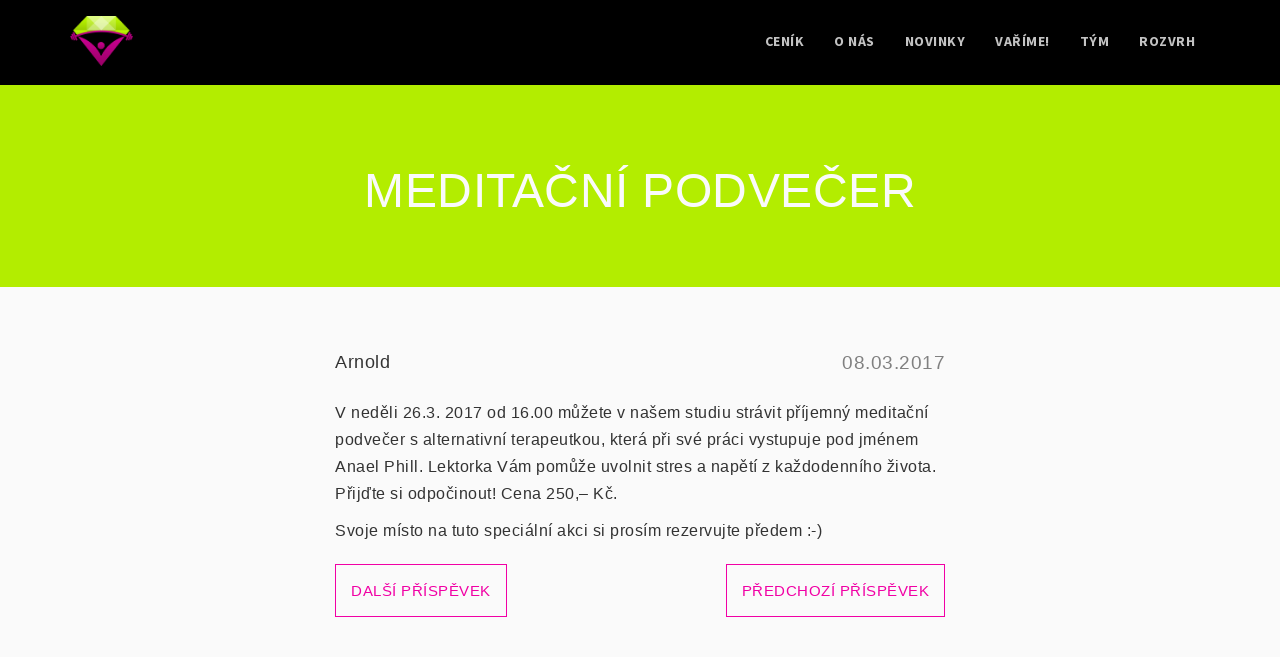

--- FILE ---
content_type: text/html; charset=utf-8
request_url: http://justmove.eu/news/meditacni-podvecer
body_size: 2402
content:
<!DOCTYPE html>
<html>
<head>
	<meta charset="utf-8">
	<meta name="viewport" content="width=device-width">

	<title>MEDITAČNÍ PODVEČER | justMOVE</title>
	<link rel="stylesheet" href="/style/component/bootstrap.min.css">


	<link href='https://fonts.googleapis.com/css?family=Open+Sans|Source+Sans+Pro:300,400,700&subset=latin,latin-ext' rel='stylesheet' type='text/css'>
		<link rel="stylesheet" href="/style/style.css">
	<link rel="shortcut icon" href="/favicon.ico">

	<script>
		(function(i,s,o,g,r,a,m){ i['GoogleAnalyticsObject']=r;i[r]=i[r]||function(){
  (i[r].q=i[r].q||[]).push(arguments)},i[r].l=1*new Date();a=s.createElement(o),
				m=s.getElementsByTagName(o)[0];a.async=1;a.src=g;m.parentNode.insertBefore(a,m)
		})(window,document,'script','//www.google-analytics.com/analytics.js','ga');

		ga('create', 'UA-69423840-1', 'auto');
		ga('send', 'pageview');

	</script>
</head>

<body >

<div class="navbar cb-navbar nav-down border ">
	<div class="container">
		<div class="navbar-header">
			<img src="/www/images/JustMoveLogo.png" height="50px">
			<button type="button" class="navbar-toggle" data-toggle="collapse"
			        data-target=".navbar-responsive-collapse">
				<span class="icon-bar"></span>
				<span class="icon-bar"></span>
				<span class="icon-bar"></span>
			</button>
		</div>
		<div id="slidemenu">
			<div class="navbar-collapse navbar-responsive-collapse collapse">
				<ul class="nav navbar-nav navbar-right">

					<li ><a href="/pricing">Ceník</a></li>

					<li ><a href="/">O nás</a></li>
					<li ><a href="/news/">Novinky</a>
					</li>
					<li ><a href="/food/">Vaříme!</a>
					</li>
					<li ><a href="/team/">Tým</a></li>
					<li ><a href="/schedule/">Rozvrh</a></li>

				</ul>
			</div>
		</div>
	</div>
</div>

	<div class="cb-header green">
		<div class="container">
			<h1>MEDITAČNÍ PODVEČER</h1>
		</div>
	</div>
	<div class="cb-new col-md-offset-3 col-md-6 col-sm-8 col-sm-offset-2 cb-container-space">
		<div class="clearfix"><span class="pull-left name">Arnold  </span><time class="pull-right date">08.03.2017</time></div>
		<p>
<p>V neděli 26.3. 2017 od 16.00 můžete v našem studiu strávit
příjemný meditační podvečer s alternativní terapeutkou, která při své
práci vystupuje pod jménem Anael Phill. Lektorka Vám pomůže uvolnit stres a
napětí z každodenního života. Přijďte si odpočinout! Cena
250,– Kč.</p>

<p>Svoje místo na tuto speciální akci si prosím rezervujte předem :-)</p>
</p>

		<a class="btn cb-btn cb-btn-fluid purple pull-left" href="/news/sebeobrana-pro-deti">další příspěvek</a>
		<a class="btn cb-btn cb-btn-fluid purple pull-right" href="/news/jiz-brzy">předchozí příspěvek</a>

	</div>
	<div class="clearfix"></div>

<footer class="cb-footer ">
	<div class="container">
		<h2>Kontakt</h2>

		<div class="row">
			<ul class="col-md-4 col-md-offset-2 col-sm-4 col-sm-offset-2">
				<li><span>Firma</span><a data-toggle="modal" href="#firma">justMOVE s.r.o</a></li>
				<li><span>E-mail</span><a>hello@justmove.eu</a></li>
				<li><span>Telefon</span><a>777 831 174</a></li>
				<li><span>Facebook</span><a href="https://www.facebook.com/justmovebrno/">Justmove</a></li>
				<li><span>Odpovědný vedoucí</span>Kateřina Smolková</li>
				<li><span>IČ</span>04200128</li>

			</ul>

			<div id="firma" class="modal fade" role="dialog">

				<div class="modal-dialog">
					<!-- Modal content-->
					<div class="modal-content">
						<div class="modal-header purple">
							<h2>justMOVE s.r.o.</h2 style="display: inline">
							<button type="button" class="close" data-dismiss="modal">&times;</button>
						</div>
						<div class="modal-body">
							<p style="color:black;">
								Společnost vedená v obchodním rejstříku vedém Krajským soudem v brně oddíl C, vložka
								88722
							</p>
						</div>
						<div class="modal-footer">
						</div>
					</div>

				</div>
			</div>

			<ul class="col-md-4 col-sm-4">
				<li><span>Adresa</span><a href="#" class="text-left">Libušina třída 4, <br>Brno - Kohoutovice, 623
						00</a></li>
				<li>vchod z atria</li>
				<li>
					Zastávka Voříškova nebo Kohoutovice, Hájenka
				</li>
			</ul>
		</div>

				<div class="text-center">
			<br>
						<img src="/www/images/justMOVELogo.svg" height="450px">
		</div>
	</div>
</footer>

	<script src="//nette.github.io/resources/js/netteForms.min.js"></script>
	<script src="/js/jquery.js"></script>
	<script src="/js/bootstrap.min.js"></script>
	<script src="/js/unveil.js"></script>
	<script src="/js/script.js"></script>
	<script src="/js/jquery.fitvids.js"></script>

	<script type="text/javascript" src="//downloads.mailchimp.com/js/signup-forms/popup/embed.js" data-dojo-config="usePlainJson: true, isDebug: false"></script>
	<script type="text/javascript">
		function openPopup() {
			require(["mojo/signup-forms/Loader"], function(L) { L.start({"baseUrl":"mc.us19.list-manage.com","uuid":"50cf4ea2439d5ee466c52d2f6","lid":"dd06ff9c32"}) });

			document.cookie = 'MCPopupClosed=;path=/;expires=Thu, 01 Jan 1970 00:00:00 UTC;';
			document.cookie = 'MCPopupSubscribed=;path=/;expires=Thu, 01 Jan 1970 00:00:00 UTC;';

		}
	</script>



</body>
</html>


--- FILE ---
content_type: text/css
request_url: http://justmove.eu/style/style.css
body_size: 3941
content:
body {
  margin: 0;
  padding: 0;
  font-family: "Open Sans" sans-serif, "Source Sans Pro", sans-serif, "Helvetica", "Lucida Grande", "Arial", sans-serif;
  -webkit-font-smoothing: antialiased;
  background: #FAFAFA;
  letter-spacing: 0.5px;
  line-height: 1.7; }

::-webkit-scrollbar {
  width: 0.9em;
  height: 0.9em; }

::-webkit-scrollbar-thumb {
  background: #262626; }

::-webkit-scrollbar-track {
  background: #676767; }

body {
  scrollbar-face-color: #262626;
  scrollbar-track-color: #676767; }

@media (min-width: 768px) {
  ::-webkit-scrollbar {
    width: 0.5em;
    height: 0.5em; }

  ::-webkit-scrollbar-thumb {
    background: #262626; }

  ::-webkit-scrollbar-track {
    background: #676767; }

  body {
    scrollbar-face-color: #262626;
    scrollbar-track-color: #676767; } }
.modal {
  z-index: 999999;
  border-radius: 0; }
  .modal .modal-content {
    border-radius: 0;
    border: 0; }
    .modal .modal-content .modal-body {
      text-align: left; }
      .modal .modal-content .modal-body img {
        max-width: 100%; }
    .modal .modal-content .modal-header {
      border: 0;
      background: #a0d400; }
      .modal .modal-content .modal-header .close {
        margin-top: 10px; }
      .modal .modal-content .modal-header.purple {
        background: #d80094; }
    .modal .modal-content h2 {
      color: #FAFAFA; }
    .modal .modal-content .modal-cover-image {
      max-width: 100%; }

h2 {
  letter-spacing: 3px; }

a {
  cursor: pointer; }

.cb-btn {
  border: 1px solid;
  border-radius: 0;
  text-decoration: none !important;
  text-transform: uppercase;
  font-size: 15px; }
  .cb-btn.cb-btn-fluid {
    padding: 15px;
    margin: 10px 0; }
  .cb-btn.cb-btn-fix {
    display: table;
    border-width: 3px;
    margin: 100px auto;
    height: 100px;
    width: 100px; }
    .cb-btn.cb-btn-fix .cb-btn-text {
      display: table-cell;
      top: 0;
      left: 0;
      width: 100%;
      height: 100%;
      vertical-align: middle; }
  .cb-btn.white {
    color: black; }
  .cb-btn.black {
    color: #FAFAFA; }
  .cb-btn.purple {
    color: #FAFAFA; }
  .cb-btn.green {
    color: #FAFAFA; }
  .cb-btn.white {
    border-color: #FAFAFA; }
  .cb-btn.black {
    border-color: black; }
  .cb-btn.purple {
    border-color: #f100a5; }
  .cb-btn.green {
    border-color: #B3ED00; }
  .cb-btn.purple {
    color: #f100a5; }
  .cb-btn.white {
    color: #FAFAFA;
    background: transparent; }
  .cb-btn.black {
    color: black; }
  .cb-btn:hover {
    color: #FAFAFA;
    background: black;
    border-color: black;
    text-decoration: none; }
    .cb-btn:hover.white {
      color: black;
      background: #FAFAFA;
      border-color: #FAFAFA; }
    .cb-btn:hover.purple {
      color: #FAFAFA;
      background: #f100a5;
      border-color: #f100a5; }

.cb-footer {
  text-align: center;
  background: black;
  width: 100%;
  height: 100%;
  margin-top: -1px;
  padding-top: 1px;
  margin-bottom: -1px;
  padding-bottom: 1px;
  color: #FAFAFA;
  margin-top: -1px;
  padding-top: 1px;
  margin-bottom: -1px;
  padding-bottom: 1px; }
  .cb-footer.white {
    background: #FAFAFA; }
  .cb-footer.black {
    background: black; }
  .cb-footer.purple {
    background: #f100a5; }
  .cb-footer.green {
    background: #B3ED00; }
  .cb-footer.white {
    color: black; }
  .cb-footer.black {
    color: #FAFAFA; }
  .cb-footer.white .container ul li a {
    color: black; }
    .cb-footer.white .container ul li a:hover {
      color: #FAFAFA; }
  .cb-footer img {
    max-width: 100%; }
  .cb-footer .container {
    margin: 65px auto; }
    .cb-footer .container h2 {
      font-weight: 300;
      font-size: 44px;
      text-transform: uppercase;
      margin-bottom: 65px; }
    .cb-footer .container ul {
      text-align: left;
      list-style: none; }
      .cb-footer .container ul li {
        font-weight: bold;
        font-size: 18px; }
        .cb-footer .container ul li span {
          font-weight: normal;
          width: 176px;
          display: inline-block; }
        .cb-footer .container ul li a {
          color: #FAFAFA;
          display: inline-block;
          font-weight: bold; }
          .cb-footer .container ul li a:hover {
            text-decoration: none;
            border: 3px solid #FAFAFA;
            background: #FAFAFA;
            color: black; }

.cb-header {
  text-align: center;
  background: #f100a5;
  color: #FAFAFA;
  padding: 30px 0; }
  @media (min-width: 768px) {
    .cb-header {
      padding: 60px 0; } }
  .cb-header.white {
    background: #FAFAFA; }
  .cb-header.black {
    background: black; }
  .cb-header.purple {
    background: #f100a5; }
  .cb-header.green {
    background: #B3ED00; }
  .cb-header.white {
    color: black; }
  .cb-header.black {
    color: #FAFAFA; }
  .cb-header.purple {
    color: #FAFAFA; }
  .cb-header.green {
    color: #FAFAFA; }
  .cb-header h1 {
    font-weight: 300;
    font-size: 48px;
    text-transform: uppercase; }

.alert {
  border-radius: 0;
  margin-bottom: 0; }

.cb-container-space {
  margin-top: 40px;
  margin-bottom: 40px; }

.thumbnail {
  border: 0;
  border-radius: 0;
  margin: 10px; }

::selection {
  background: #9cce00;
  color: #fff; }

.figure {
  margin: 25px auto;
  text-align: center; }

.fluid-width-video-wrapper {
  width: 100%;
  position: relative;
  padding: 0;
  margin: 25px auto; }

.cb-label {
  font-size: 100%;
  border-radius: 0;
  display: inline-block;
  margin: 5px auto; }
  .cb-label.white {
    background: #FAFAFA; }
  .cb-label.black {
    background: black; }
  .cb-label.purple {
    background: #f100a5; }
  .cb-label.green {
    background: #B3ED00; }

.cb-navbar {
  position: fixed;
  z-index: 999999;
  top: 0;
  transition: top 0.2s ease-out;
  width: 100%;
  height: 85px;
  font-family: "Source Sans Pro", sans-serif;
  padding: 15px 0;
  border-radius: 0;
  margin-bottom: 0;
  background: black; }
  .cb-navbar.white {
    background: #FAFAFA; }
    .cb-navbar.white .active a {
      color: black; }
    .cb-navbar.white li {
      background: #FAFAFA; }
    .cb-navbar.white a {
      color: #373737; }
      .cb-navbar.white a:hover {
        color: black; }
  .cb-navbar li {
    background: black; }
    @media (min-width: 768px) {
      .cb-navbar li {
        background: transparent; } }
    .cb-navbar li a {
      position: relative;
      font-weight: bold;
      color: #c3c3c3;
      text-transform: uppercase; }
      .cb-navbar li a:focus {
        background: #FAFAFA !important;
        color: black !important; }
      .cb-navbar li a:before {
        content: "";
        position: absolute;
        width: 100%;
        height: 3px;
        bottom: 0;
        left: 0;
        background-color: #f100a5;
        visibility: hidden;
        -webkit-transform: scaleX(0);
        transform: scaleX(0);
        -webkit-transition: all 0.3s ease-in-out 0s;
        transition: all 0.3s ease-in-out 0s; }
      .cb-navbar li a:hover {
        color: #FAFAFA;
        background: transparent; }
      .cb-navbar li a:hover:before, .cb-navbar li a:focus:before, .cb-navbar li a:active:before {
        visibility: visible;
        -webkit-transform: scaleX(1);
        transform: scaleX(1); }
    .cb-navbar li .dropdown-menu {
      background: #FAFAFA;
      border-radius: 0;
      border: 0; }
      .cb-navbar li .dropdown-menu a {
        color: #808080; }
        .cb-navbar li .dropdown-menu a:hover {
          border-bottom: 0 !important;
          background: black;
          color: #FAFAFA; }
          .cb-navbar li .dropdown-menu a:hover:before {
            -webkit-transform: scaleX(0);
            transform: scaleX(0); }
  .cb-navbar li.active a {
    color: #ffffff; }
    .cb-navbar li.active a:before {
      content: "";
      position: absolute;
      width: 100%;
      height: 3px;
      bottom: 0;
      left: 0;
      background-color: #B3ED00;
      visibility: hidden;
      -webkit-transform: scaleX(0);
      transform: scaleX(0);
      -webkit-transition: all 0.3s ease-in-out 0s;
      transition: all 0.3s ease-in-out 0s;
      visibility: visible;
      -webkit-transform: scaleX(1);
      transform: scaleX(1); }

body {
  padding-top: 85px; }

.nav-up {
  top: -85px; }

.navbar-toggle .icon-bar {
  background: #FAFAFA;
  border-radius: 0; }

.white .navbar-toggle .icon-bar {
  background: black; }

.paginator-custom li a {
  background: transparent;
  border: 1px solid #f100a5;
  color: black;
  border-radius: 0;
  padding: 15px;
  margin: 5px;
  font-weight: bold; }
  .paginator-custom li a:hover {
    border-color: #f100a5;
    background: #f100a5;
    color: #FAFAFA; }
.paginator-custom li.active a {
  border-color: #f100a5;
  background: #f100a5; }
  .paginator-custom li.active a:hover {
    border-color: #f100a5;
    background: #f100a5;
    color: #FAFAFA; }
.paginator-custom li:last-child > a, .paginator-custom li:last-child > span, .paginator-custom li:first-child > a, .paginator-custom li:first-child > span {
  border-radius: 0; }

.form-control {
  /*border-radius: 0;
  border: 1px solid $black;
  border-top: 0;
  box-shadow: 0;*/ }

.cb-form-control {
  border: 0;
  padding: 10px;
  border-radius: 0;
  box-shadow: none !important; }
  .cb-form-control:focus {
    outline: none;
    background: #d80094; }
  .cb-form-control.green:focus {
    outline: none;
    background: #a0d400; }

.input-title {
  background: transparent;
  color: #FAFAFA;
  width: 100%;
  font-weight: 300;
  font-size: 48px;
  text-transform: uppercase; }

.input-content {
  width: 100%;
  max-width: 100%;
  background: transparent;
  color: black; }
  .input-content:focus {
    outline: none;
    background: #ededed; }

input[type="file"] {
  color: #fff;
  font-size: 16px;
  padding: 11px 17px;
  border: none;
  background-color: #f100a5; }

.has-error {
  border-bottom: 3px solid #000000; }

.form-inline {
  display: inline; }

.fix .form-control {
  border: 0;
  color: #FAFAFA;
  background: #f100a5;
  padding: 10px;
  border-radius: 0;
  box-shadow: none !important; }
  .fix .form-control:focus {
    color: #FAFAFA;
    outline: none;
    background: #d80094; }

.programs button.active {
  box-shadow: none;
  background: #f100a5 !important;
  color: white; }

.mix-target {
  display: none;
  height: 351px !important;
  margin-bottom: 40px; }

.programs .cb-btn {
  background: transparent;
  margin: 0; }
  .programs .cb-btn:focus {
    outline: 0; }
  .programs .cb-btn:hover {
    background: #d80094; }

.cb-pricing-table-container {
  text-align: center;
  color: #666;
  margin-top: 35px;
  font-family: 'Open Sans', sans-serif;
  box-shadow: #dedede 1px 1px, #e0e0e0 2px 2px, #e3e3e3 3px 3px; }
  .cb-pricing-table-container .cb-pricing-table-head {
    font-size: 36px;
    padding: 10px;
    background: #ffffff; }
  .cb-pricing-table-container .cb-pricing-table-row {
    padding: 15px;
    background: #FFF; }
    .cb-pricing-table-container .cb-pricing-table-row.cost {
      padding: 30px;
      font-size: 30px; }
      .cb-pricing-table-container .cb-pricing-table-row.cost.white {
        background: #FAFAFA; }
      .cb-pricing-table-container .cb-pricing-table-row.cost.black {
        background: black; }
      .cb-pricing-table-container .cb-pricing-table-row.cost.purple {
        background: #f100a5; }
      .cb-pricing-table-container .cb-pricing-table-row.cost.green {
        background: #B3ED00; }
      .cb-pricing-table-container .cb-pricing-table-row.cost.white {
        color: black; }
      .cb-pricing-table-container .cb-pricing-table-row.cost.black {
        color: #FAFAFA; }
      .cb-pricing-table-container .cb-pricing-table-row.cost.purple {
        color: #FAFAFA; }
      .cb-pricing-table-container .cb-pricing-table-row.cost.green {
        color: #FAFAFA; }
    .cb-pricing-table-container .cb-pricing-table-row.cost span {
      font-size: 15px; }
    .cb-pricing-table-container .cb-pricing-table-row:nth-of-type(odd) {
      background: #ececec; }

.cb-main-photo {
  background: #B3ED00;
  width: 100%;
  height: 500px;
  background: url("../images/homepage/promo.jpg") no-repeat;
  background-size: cover;
  background-position: center;
  background-attachment: fixed; }

.cb-block {
  text-align: center;
  padding: 65px 0; }
  @media (min-width: 768px) {
    .cb-block {
      padding: 225px 0; } }
  .cb-block.white {
    color: black; }
  .cb-block.black {
    color: #FAFAFA; }
  .cb-block.purple {
    color: #FAFAFA; }
  .cb-block.green {
    color: #FAFAFA; }
  .cb-block.white {
    background: #FAFAFA; }
  .cb-block.black {
    background: black; }
  .cb-block.purple {
    background: #f100a5; }
  .cb-block.green {
    background: #B3ED00; }
  .cb-block h2 {
    font-weight: 300;
    font-size: 44px;
    text-transform: uppercase; }
  .cb-block .cb-btn {
    margin-top: 55px; }

@media (min-width: 768px) {
  .cb-newslatter {
    height: 450px;
  }
}

.cb-newslatter {
  color: #FAFAFA;
  width: 100%;
  background: url("../images/homepage/promo.jpg") no-repeat;
  background-size: cover;
  background-attachment: fixed; }
  .cb-newslatter .cb-newslatter-content {
    background: #B3ED00;
    margin-top: 65px;
    margin-bottom: 65px;
    text-align: center;
    padding-bottom: 15px; }
    .cb-newslatter .cb-newslatter-content h2 {
      padding-top: 25px;
      padding-bottom: 0px;
      font-weight: 300;
      font-size: 44px;
      text-transform: uppercase; }
      @media (max-width: 768px) {
        .cb-newslatter .cb-newslatter-content h2 {
          font-size: 34px; } }
    .cb-newslatter .cb-newslatter-content h3 {
      font-size: 18px;
      font-weight: 200;
      color: #316b00; }
    .cb-newslatter .cb-newslatter-content .cb-input {
      margin: 45px auto; }
    .cb-newslatter .cb-newslatter-content .cb-btn {
      margin: 35px auto; }

.cb-input {
  background: #abe300;
  color: #FAFAFA;
  display: block;
  max-width: 280px;
  width: 100%;
  margin: auto; }
  .cb-input ::-webkit-input-placeholder {
    color: #fff; }
  .cb-input :-moz-placeholder {
    /* Firefox 18- */
    color: #fff; }
  .cb-input ::-moz-placeholder {
    /* Firefox 19+ */
    color: #fff; }
  .cb-input :-ms-input-placeholder {
    color: #fff; }
  .cb-input input {
    width: 250px;
    height: 50px;
    background: transparent;
    border: none;
    font: 18px/50px Helvetica, Arial, sans-serif;
    text-align: center; }
    .cb-input input:focus {
      outline: none; }

.cb-about {
  background: #FAFAFA;
  color: black;
  margin: 40px auto; }
  @media (min-width: 768px) {
    .cb-about {
      margin: 115px auto; } }
  .cb-about h1 {
    font-weight: 300;
    font-size: 46px;
    text-transform: uppercase; }
  .cb-about p {
    font-size: 16px; }

.cb-image-grid img {
  width: 50%;
  float: left; }
.cb-image-grid .cb-grid-box {
  padding: 0;
  width: 40%; }
.cb-image-grid .grid-large {
  width: 60%; }
  .cb-image-grid .grid-large img {
    width: 33.33333333333333%; }
  .cb-image-grid .grid-large .grid-double {
    width: 66.66666666666666%; }

.video {
  width: 100%; }

.cb-image-grid-v2 .cb-image-grid-small {
  height: 500px;
  background: #f100a5;
  filter: grayscale(100%);
  filter: url("data:image/svg+xml;utf8,<svg xmlns='http://www.w3.org/2000/svg'><filter id='grayscale'><feColorMatrix type='matrix' values='0.3333 0.3333 0.3333 0 0 0.3333 0.3333 0.3333 0 0 0.3333 0.3333 0.3333 0 0 0 0 0 1 0'/></filter></svg>#grayscale");
  /* Firefox 10+, Firefox on Android */
  -webkit-filter: grayscale(60%); }
.cb-image-grid-v2 .cb-image-grid-big {
  height: 250px;
  background: #B3ED00;
  filter: grayscale(100%);
  filter: url("data:image/svg+xml;utf8,<svg xmlns='http://www.w3.org/2000/svg'><filter id='grayscale'><feColorMatrix type='matrix' values='0.3333 0.3333 0.3333 0 0 0.3333 0.3333 0.3333 0 0 0.3333 0.3333 0.3333 0 0 0 0 0 1 0'/></filter></svg>#grayscale");
  /* Firefox 10+, Firefox on Android */
  -webkit-filter: grayscale(60%); }
.cb-image-grid-v2 .posilovna-2 {
  background: url("../images/homepage/posilovna-2.jpg") no-repeat;
  background-size: cover;
  background-position: center; }
.cb-image-grid-v2 .posilovna-3 {
  background: url("../images/homepage/posilovna-3.jpg") no-repeat;
  background-size: cover;
  background-position: center; }
.cb-image-grid-v2 .posilovna-4 {
  background: url("../images/homepage/posilovna-4.jpg") no-repeat;
  background-size: cover;
  background-position: center; }
.cb-image-grid-v2 .posilovna-5 {
  background: url("../images/homepage/posilovna-5.jpg") no-repeat;
  background-size: cover;
  background-position: center;
  background-position: top; }
.cb-image-grid-v2 .posilovna-6 {
  background: url("../images/homepage/posilovna-6.jpg") no-repeat;
  background-size: cover;
  background-position: center; }
.cb-image-grid-v2 .posilovna-1 {
  background: url("../images/homepage/posilovna-1.jpg") no-repeat;
  background-size: cover;
  background-position: center; }
@media (max-width: 1000px) {
  .cb-image-grid-v2 {
    display: none; } }

.cb-footer .modal h2 {
  margin: 0; }
.cb-footer .modal .modal-content .modal-header .close {
  margin-top: -32px; }

.cb-new {
  font-size: 16px;
  font-family: "Open Sans" sans-serif;
  padding-top: 10px;
  /*	div > img::before {
	text-align: center;
  }*/ }
  .cb-new .separator {
    margin-top: 20px;
    height: 1px;
    width: 100%;
    background: #bbbbbb; }
  .cb-new .name {
    font-size: 18px;
    margin: 10px auto; }
  .cb-new .date {
    color: #808080;
    font-size: 19px;
    margin: 10px auto; }
  .cb-new img {
    text-align: center;
    max-width: 100%; }

.cb-new-preview {
  padding: 10px 0; }

blockquote {
  border-color: #d4d4d4; }

.cb-member {
  display: block;
  padding: 0;
  -webkit-transition: all 0.3s ease-in-out 0s;
  transition: all 0.3s ease-in-out 0s; }
  .cb-member img {
    height: 100%;
    width: 100%;
    filter: grayscale(100%);
    filter: url("data:image/svg+xml;utf8,<svg xmlns='http://www.w3.org/2000/svg'><filter id='grayscale'><feColorMatrix type='matrix' values='0.3333 0.3333 0.3333 0 0 0.3333 0.3333 0.3333 0 0 0.3333 0.3333 0.3333 0 0 0 0 0 1 0'/></filter></svg>#grayscale");
    /* Firefox 10+, Firefox on Android */
    -webkit-filter: grayscale(100%);
    -webkit-transition: all 0.3s ease-in-out 0s;
    transition: all 0.3s ease-in-out 0s;
    opacity: 0.4;
    transition: opacity .3s ease-in; }
  .cb-member .name {
    position: absolute;
    bottom: 0;
    right: 0;
    width: 100%;
    color: black;
    background: rgba(250, 250, 250, 0.8);
    text-align: right;
    padding: 10px 40px;
    font-size: 24px;
    font-family: "Source Sans Pro", sans-serif; }
  .cb-member:hover {
    -webkit-transform: scale(0.9);
    transform: scale(0.9); }
    .cb-member:hover img {
      filter: grayscale(0%);
      -webkit-filter: grayscale(0%);
      filter: url("data:image/svg+xml;utf8,<svg xmlns='http://www.w3.org/2000/svg'><filter id='grayscale'><feColorMatrix type='matrix' values='1 0 0 0 0, 0 1 0 0 0, 0 0 1 0 0, 0 0 0 1 0'/></filter></svg>#grayscale"); }

.modal.cb-lazy img {
  opacity: 0.4;
  transition: opacity .3s ease-in; }

.cb-schedule {
  font-family: "Source Sans Pro", sans-serif;
  margin-top: -1px;
  padding-top: 1px;
  margin-bottom: -1px;
  padding-bottom: 1px;
  background: black;
  font-size: 16px;
  text-align: center; }
  @media (min-width: 768px) {
    .cb-schedule {
      padding-bottom: 30px; } }
  .cb-schedule .table-responsive {
    border: 0;
    overflow-y: hidden;
    padding: 0; }
  .cb-schedule .table {
    margin-top: -1px;
    padding-top: 1px;
    margin-bottom: -1px;
    padding-bottom: 1px;
    border-spacing: 1px 0;
    border-collapse: separate; }
    .cb-schedule .table thead th {
      color: #FAFAFA;
      text-align: center;
      line-height: 42px;
      border: 0; }
    .cb-schedule .table tbody tr td {
      border: 0;
      color: #FAFAFA;
      vertical-align: middle;
      text-align: center;
      white-space: nowrap;
      height: 42px;
      font-weight: bold;
      min-width: 123px;
      width: 12.5%;
      padding: 15px 0;
      overflow: hidden; }
      .cb-schedule .table tbody tr td a {
        color: #FAFAFA; }
      .cb-schedule .table tbody tr td .person {
        font-weight: normal;
        color: #bababa; }

.table-striped > tbody > tr:nth-of-type(odd) {
  background-color: #262626; }

.cb-schedule-title h1 {
  padding-bottom: 55px; }

/*# sourceMappingURL=style.css.map */


--- FILE ---
content_type: application/javascript
request_url: http://justmove.eu/js/script.js
body_size: 963
content:
document.addEventListener("touchstart", function () {
}, true);

/*
WebFontConfig = {
    google: {
        families: [*//*'Source+Sans+Pro:200,300,400,700:latin,latin-ext',*//*
                        'Open+Sans:300,400,700:latin,latin-ext']
    }
};
(function () {
    var wf = document.createElement('script');
    wf.src = ('https:' == document.location.protocol ? 'https' : 'http') +
    '://ajax.googleapis.com/ajax/libs/webfont/1/webfont.js';
    wf.type = 'text/javascript';
    wf.async = 'true';
    var s = document.getElementsByTagName('script')[0];
    s.parentNode.insertBefore(wf, s);
})();
*/


var didScroll;
var up = true;
var lastScrollTop = 0;
var delta = 15;
var navbarHeight = $('.cb-navbar').outerHeight();


$(window).scroll(function (event) {
    didScroll = true;
});

setInterval(function () {
    if (didScroll) {
        hasScrolled();
        didScroll = false;
    }
}, 250);

function hasScrolled() {
    var st = $(this).scrollTop();

    if (Math.abs(lastScrollTop - st) <= delta)
        return;

    if (st > lastScrollTop && st > navbarHeight) {
        // Scroll Down
        $('.cb-navbar').removeClass('nav-down').addClass('nav-up');
    } else {
        // Scroll Up
        if (st + $(window).height() < $(document).height()) {
            $('.cb-navbar').removeClass('nav-up').addClass('nav-down');
        }
    }

    lastScrollTop = st;
}

document.addEventListener("keydown", function (e) {
    if (e.keyCode == 83 && (navigator.platform.match("Mac") ? e.metaKey : e.ctrlKey)) {
        e.preventDefault();
        // $('#send').click();
        document.getElementById('send').click();
    }
}, false);

$(document).ready(function () {
    $(".cb-new").fitVids();
});


$('div.modal').on('shown.bs.modal', function (e) {
    $(window).trigger("lookup");

    var slug = $(this).attr('id');
    var page = $(this).attr('data-page');
    if(page) {
        window.history.pushState("", "", '/' + page + '/' + slug);
    }
});


$(document).ready(function() {
    //$("img").unveil();
    $("img").unveil(200, function() {
        $(this).load(function() {
            this.style.opacity = 1;
        });
    });
});


--- FILE ---
content_type: image/svg+xml
request_url: http://justmove.eu/www/images/justMOVELogo.svg
body_size: 11779
content:
<?xml version="1.0" encoding="utf-8"?>
<!-- Generator: Adobe Illustrator 16.0.4, SVG Export Plug-In . SVG Version: 6.00 Build 0)  -->
<!DOCTYPE svg PUBLIC "-//W3C//DTD SVG 1.1//EN" "http://www.w3.org/Graphics/SVG/1.1/DTD/svg11.dtd">
<svg version="1.1" id="Vrstva_1" xmlns="http://www.w3.org/2000/svg" xmlns:xlink="http://www.w3.org/1999/xlink" x="0px" y="0px"
	 width="1000px" height="1000px" viewBox="0 0 1000 1000" enable-background="new 0 0 1000 1000" xml:space="preserve">
<linearGradient id="SVGID_1_" gradientUnits="userSpaceOnUse" x1="346.1284" y1="375.021" x2="346.1284" y2="783.0669">
	<stop  offset="0" style="stop-color:#C8238C"/>
	<stop  offset="1" style="stop-color:#992569"/>
</linearGradient>
<path fill="url(#SVGID_1_)" d="M188.258,375.021c0,0,224.742,55.156,315.742,276.854v131.191L188.258,375.021z"/>
<linearGradient id="SVGID_2_" gradientUnits="userSpaceOnUse" x1="201.6431" y1="374.8833" x2="201.6431" y2="783.0659" gradientTransform="matrix(-1 0 0 1 863.7666 0)">
	<stop  offset="0" style="stop-color:#C8238C"/>
	<stop  offset="1" style="stop-color:#992569"/>
</linearGradient>
<path fill="url(#SVGID_2_)" d="M820.246,374.883c0,0-226.246,55.294-316.246,276.992v131.191L820.246,374.883z"/>
<path fill="#99C848" d="M784.988,182.107"/>
<linearGradient id="SVGID_3_" gradientUnits="userSpaceOnUse" x1="503.9785" y1="293.5" x2="503.9785" y2="361.2544">
	<stop  offset="0" style="stop-color:#BFD541"/>
	<stop  offset="1" style="stop-color:#99C848"/>
</linearGradient>
<linearGradient id="SVGID_4_" gradientUnits="userSpaceOnUse" x1="503.9766" y1="293" x2="503.9766" y2="361.7979">
	<stop  offset="0" style="stop-color:#BFD541"/>
	<stop  offset="1" style="stop-color:#99C848"/>
</linearGradient>
<polygon fill="url(#SVGID_3_)" stroke="url(#SVGID_4_)" stroke-miterlimit="10" points="830.998,361.254 499.581,304.886 
	173.262,355.953 124.272,293.5 883.686,293.5 "/>
<linearGradient id="SVGID_5_" gradientUnits="userSpaceOnUse" x1="503.9785" y1="100.5" x2="503.9785" y2="293.5">
	<stop  offset="0" style="stop-color:#BFD541"/>
	<stop  offset="1" style="stop-color:#99C848"/>
</linearGradient>
<linearGradient id="SVGID_6_" gradientUnits="userSpaceOnUse" x1="503.9805" y1="100" x2="503.9805" y2="294">
	<stop  offset="0" style="stop-color:#BFD541"/>
	<stop  offset="1" style="stop-color:#99C848"/>
</linearGradient>
<polygon fill="url(#SVGID_5_)" stroke="url(#SVGID_6_)" stroke-miterlimit="10" points="698.251,100.5 308.808,100.5 124.272,293.5 
	883.686,293.5 "/>
<polygon opacity="0.2" fill="#FFFFFF" points="699.081,293 307,293 307,100 698.251,100 "/>
<polygon opacity="0.3" fill="#FFFFFF" points="309.164,293 504.123,99.971 699.081,293 "/>
<polygon opacity="0.4" fill="#FFFFFF" points="699.081,100 504.126,293.028 309.164,100 "/>
<radialGradient id="SVGID_7_" cx="502.8877" cy="303.5" r="138.6689" gradientUnits="userSpaceOnUse">
	<stop  offset="0" style="stop-color:#BFD541"/>
	<stop  offset="1" style="stop-color:#99C848"/>
</radialGradient>
<polygon fill="url(#SVGID_7_)" points="314.941,314 689.15,314 698.714,293 307.062,293 "/>
<g>
	<linearGradient id="SVGID_8_" gradientUnits="userSpaceOnUse" x1="504.124" y1="294.1714" x2="504.124" y2="389.1387">
		<stop  offset="0" style="stop-color:#C8238C"/>
		<stop  offset="1" style="stop-color:#992569"/>
	</linearGradient>
	<path fill="url(#SVGID_8_)" d="M855.547,389.139c-223.792-95.349-479.051-95.346-702.843,0c-4.979-8.361-7.471-12.539-12.45-20.9
		c231.625-98.754,496.116-98.758,727.741,0C863.016,376.6,860.527,380.777,855.547,389.139z"/>
</g>
<linearGradient id="SVGID_9_" gradientUnits="userSpaceOnUse" x1="502.9033" y1="426.6021" x2="502.9033" y2="522.4536" gradientTransform="matrix(1 0.0092 -0.0092 1 5.4595 -4.3223)">
	<stop  offset="0" style="stop-color:#C8238C"/>
	<stop  offset="1" style="stop-color:#992569"/>
</linearGradient>
<path fill="url(#SVGID_9_)" d="M551.924,475.271c-0.244,26.473-21.899,47.73-48.367,47.486
	c-26.473-0.244-47.73-21.899-47.487-48.368c0.244-26.469,21.899-47.73,48.371-47.483
	C530.907,427.15,552.168,448.806,551.924,475.271z"/>
<linearGradient id="SVGID_10_" gradientUnits="userSpaceOnUse" x1="914.873" y1="373.5195" x2="914.873" y2="431.6631" gradientTransform="matrix(0.9996 -0.0297 0.0297 0.9996 -10.207 26.3442)">
	<stop  offset="0" style="stop-color:#C8238C"/>
	<stop  offset="1" style="stop-color:#992569"/>
</linearGradient>
<polygon fill="url(#SVGID_10_)" points="897.914,424.339 914.296,430.747 934.602,378.872 918.223,372.459 "/>
<linearGradient id="SVGID_11_" gradientUnits="userSpaceOnUse" x1="891.9453" y1="346.9941" x2="891.9453" y2="438.6543" gradientTransform="matrix(0.9996 -0.0297 0.0297 0.9996 -10.207 26.3442)">
	<stop  offset="0" style="stop-color:#C8238C"/>
	<stop  offset="1" style="stop-color:#992569"/>
</linearGradient>
<polygon fill="url(#SVGID_11_)" points="866.925,431.097 886.042,438.581 919.172,353.939 900.06,346.46 "/>
<linearGradient id="SVGID_12_" gradientUnits="userSpaceOnUse" x1="868.2451" y1="323.1602" x2="868.2451" y2="439.0986" gradientTransform="matrix(0.9996 -0.0297 0.0297 0.9996 -10.207 26.3442)">
	<stop  offset="0" style="stop-color:#C8238C"/>
	<stop  offset="1" style="stop-color:#992569"/>
</linearGradient>
<polygon fill="url(#SVGID_12_)" points="899.943,330.671 880.836,323.186 838.077,432.399 857.194,439.883 "/>
<linearGradient id="SVGID_13_" gradientUnits="userSpaceOnUse" x1="93.2305" y1="372.5483" x2="93.2305" y2="430.6943" gradientTransform="matrix(1 0.0037 -0.0037 1 1.0532 -0.5928)">
	<stop  offset="0" style="stop-color:#C8238C"/>
	<stop  offset="1" style="stop-color:#992569"/>
</linearGradient>
<polygon fill="url(#SVGID_13_)" points="111.727,423.625 95.518,430.457 73.87,379.126 90.076,372.29 "/>
<linearGradient id="SVGID_14_" gradientUnits="userSpaceOnUse" x1="116.1597" y1="346.0215" x2="116.1597" y2="437.6855" gradientTransform="matrix(1 0.0037 -0.0037 1 1.0532 -0.5928)">
	<stop  offset="0" style="stop-color:#C8238C"/>
	<stop  offset="1" style="stop-color:#992569"/>
</linearGradient>
<polygon fill="url(#SVGID_14_)" points="142.881,429.575 123.965,437.554 88.646,353.802 107.557,345.828 "/>
<linearGradient id="SVGID_15_" gradientUnits="userSpaceOnUse" x1="139.8608" y1="322.187" x2="139.8608" y2="438.1299" gradientTransform="matrix(1 0.0037 -0.0037 1 1.0532 -0.5928)">
	<stop  offset="0" style="stop-color:#C8238C"/>
	<stop  offset="1" style="stop-color:#992569"/>
</linearGradient>
<polygon fill="url(#SVGID_15_)" points="107.263,330.041 126.17,322.062 171.753,430.127 152.837,438.104 "/>
<g>
	<path fill="#FFFFFF" d="M273.291,848.89h10.66v70.33c0,6.412-1.3,11.525-3.9,15.34c-2.6,3.812-7.064,5.72-13.39,5.72
		c-1.995,0-3.77-0.175-5.33-0.52c-1.56-0.348-2.903-0.737-4.03-1.171l2.21-8.06c0.78,0.26,1.69,0.498,2.73,0.715
		c1.04,0.216,2.123,0.325,3.25,0.325c3.12,0,5.2-1.085,6.24-3.25c1.04-2.167,1.56-5.2,1.56-9.1V848.89z M278.75,835.89
		c-2.08,0-3.835-0.65-5.265-1.95c-1.43-1.3-2.145-2.945-2.145-4.94c0-2.08,0.715-3.747,2.145-5.005
		c1.43-1.255,3.185-1.885,5.265-1.885c1.993,0,3.705,0.63,5.135,1.885c1.43,1.258,2.145,2.925,2.145,5.005
		c0,1.995-0.715,3.641-2.145,4.94C282.456,835.239,280.743,835.89,278.75,835.89z"/>
	<path fill="#FFFFFF" d="M304.36,848.89h10.79v38.609c0,5.98,0.93,10.293,2.795,12.936c1.863,2.645,4.875,3.965,9.035,3.965
		c3.292,0,6.195-0.845,8.71-2.535c2.513-1.689,5.285-4.397,8.32-8.125v-44.85h10.66v63.18h-8.84l-0.91-9.88h-0.39
		c-2.947,3.467-6.045,6.24-9.295,8.32c-3.25,2.079-7.085,3.119-11.505,3.119c-6.76,0-11.68-2.079-14.755-6.239
		c-3.078-4.16-4.615-10.312-4.615-18.46V848.89z"/>
	<path fill="#FFFFFF" d="M374.299,897.77c2.772,2.255,5.61,4.074,8.515,5.46c2.903,1.387,6.26,2.08,10.075,2.08
		c4.16,0,7.28-0.953,9.36-2.86c2.08-1.905,3.12-4.245,3.12-7.02c0-1.646-0.435-3.075-1.3-4.29c-0.868-1.213-1.973-2.275-3.315-3.186
		c-1.345-0.91-2.882-1.71-4.615-2.404c-1.735-0.693-3.467-1.386-5.2-2.08c-2.254-0.78-4.507-1.668-6.76-2.665
		c-2.255-0.996-4.27-2.21-6.045-3.641c-1.777-1.43-3.23-3.098-4.355-5.005c-1.127-1.905-1.69-4.202-1.69-6.89
		c0-2.513,0.498-4.875,1.495-7.085c0.996-2.21,2.425-4.115,4.29-5.721c1.863-1.603,4.138-2.859,6.825-3.77
		c2.685-0.91,5.72-1.365,9.1-1.365c3.985,0,7.647,0.695,10.985,2.08c3.335,1.388,6.218,3.077,8.645,5.07l-5.07,6.76
		c-2.167-1.646-4.42-2.99-6.76-4.03s-4.897-1.56-7.67-1.56c-3.987,0-6.913,0.91-8.775,2.729c-1.865,1.82-2.795,3.945-2.795,6.37
		c0,1.475,0.39,2.753,1.17,3.835c0.78,1.085,1.82,2.038,3.12,2.86c1.3,0.824,2.795,1.56,4.485,2.21s3.445,1.322,5.265,2.015
		c2.253,0.868,4.528,1.777,6.825,2.73c2.295,0.955,4.355,2.145,6.175,3.575c1.82,1.43,3.315,3.185,4.485,5.265
		c1.17,2.08,1.755,4.595,1.755,7.54c0,2.6-0.5,5.027-1.495,7.28c-0.997,2.255-2.47,4.247-4.42,5.979
		c-1.95,1.735-4.377,3.1-7.28,4.096c-2.905,0.995-6.22,1.494-9.945,1.494c-4.507,0-8.797-0.824-12.87-2.47
		c-4.075-1.646-7.627-3.726-10.66-6.24L374.299,897.77z"/>
	<path fill="#FFFFFF" d="M432.277,857.6h-9.36v-8.061l9.88-0.649l1.3-17.681h8.97v17.681h17.03v8.71h-17.03v35.1
		c0,3.9,0.715,6.912,2.145,9.035c1.43,2.125,3.965,3.185,7.605,3.185c1.125,0,2.34-0.172,3.64-0.52c1.3-0.346,2.47-0.735,3.51-1.17
		l2.08,8.06c-1.735,0.607-3.62,1.147-5.655,1.625c-2.038,0.476-4.053,0.715-6.045,0.715c-3.38,0-6.22-0.52-8.515-1.56
		c-2.297-1.04-4.16-2.47-5.59-4.29c-1.43-1.82-2.45-4.03-3.055-6.63c-0.607-2.6-0.91-5.46-0.91-8.58V857.6z"/>
	<path fill="#FFFFFF" d="M475.437,826.789h12.74l16.511,45.761l6.24,17.42h0.52l5.98-17.42l16.379-45.761h12.74v85.28h-10.27v-46.93
		c0-3.812,0.15-8.016,0.455-12.61c0.303-4.593,0.627-8.795,0.975-12.61h-0.52l-6.891,18.98l-16.381,44.59h-6.109l-16.51-44.59
		l-6.76-18.98h-0.52c0.26,3.815,0.563,8.018,0.91,12.61c0.345,4.595,0.52,8.798,0.52,12.61v46.93h-10.01V826.789z"/>
	<path fill="#FFFFFF" d="M601.406,913.629c-5.375,0-10.293-1.04-14.756-3.119c-4.465-2.08-8.299-5.048-11.504-8.905
		c-3.209-3.855-5.701-8.535-7.477-14.04c-1.777-5.503-2.664-11.678-2.664-18.525c0-6.845,0.887-12.978,2.664-18.395
		c1.775-5.415,4.268-10.01,7.477-13.78c3.205-3.77,7.039-6.65,11.504-8.645c4.463-1.993,9.381-2.99,14.756-2.99
		c5.371,0,10.289,1.02,14.754,3.055c4.463,2.037,8.32,4.94,11.57,8.71c3.25,3.771,5.764,8.365,7.541,13.78
		c1.775,5.417,2.664,11.505,2.664,18.265c0,6.848-0.889,13.022-2.664,18.525c-1.777,5.505-4.291,10.185-7.541,14.04
		c-3.25,3.857-7.107,6.825-11.57,8.905C611.695,912.589,606.777,913.629,601.406,913.629z M601.406,904.14
		c3.812,0,7.258-0.823,10.334-2.471c3.076-1.645,5.721-4.007,7.93-7.085c2.211-3.075,3.922-6.76,5.135-11.05s1.82-9.12,1.82-14.495
		c0-5.285-0.607-10.053-1.82-14.3c-1.213-4.245-2.924-7.843-5.135-10.79c-2.209-2.945-4.854-5.22-7.93-6.825
		c-3.076-1.603-6.521-2.404-10.334-2.404c-3.814,0-7.26,0.802-10.336,2.404c-3.076,1.605-5.719,3.88-7.93,6.825
		c-2.211,2.947-3.922,6.545-5.135,10.79c-1.215,4.247-1.82,9.015-1.82,14.3c0,5.375,0.605,10.205,1.82,14.495
		c1.213,4.29,2.924,7.975,5.135,11.05c2.211,3.078,4.854,5.44,7.93,7.085C594.146,903.316,597.592,904.14,601.406,904.14z"/>
	<path fill="#FFFFFF" d="M643.264,826.789h11.57l13.65,46.021c1.561,5.114,2.924,9.837,4.096,14.17
		c1.17,4.335,2.576,9.015,4.225,14.04h0.52c1.561-5.025,2.945-9.705,4.16-14.04c1.213-4.333,2.555-9.056,4.029-14.17l13.65-46.021
		h11.051l-27.041,85.28h-12.609L643.264,826.789z"/>
	<path fill="#FFFFFF" d="M721.914,826.789h49.141v9.101h-38.35v26.779h32.369v9.23h-32.369v30.939h39.648v9.23h-50.439V826.789z"/>
</g>
<g>
	<linearGradient id="SVGID_16_" gradientUnits="userSpaceOnUse" x1="503.9961" y1="651.875" x2="503.9961" y2="780.5">
		<stop  offset="0" style="stop-color:#A82674"/>
		<stop  offset="0.9734" style="stop-color:#9A266A"/>
	</linearGradient>
	<rect x="502.996" y="651.875" fill="url(#SVGID_16_)" width="2" height="128.625"/>
</g>
<g>
</g>
<g>
</g>
<g>
</g>
<g>
</g>
<g>
</g>
<g>
</g>
</svg>


--- FILE ---
content_type: text/plain
request_url: https://www.google-analytics.com/j/collect?v=1&_v=j102&a=39639468&t=pageview&_s=1&dl=http%3A%2F%2Fjustmove.eu%2Fnews%2Fmeditacni-podvecer&ul=en-us%40posix&dt=MEDITA%C4%8CN%C3%8D%20PODVE%C4%8CER%20%7C%20justMOVE&sr=1280x720&vp=1280x720&_u=IEBAAEABAAAAACAAI~&jid=2092005648&gjid=285019356&cid=688911074.1769644354&tid=UA-69423840-1&_gid=2123082487.1769644354&_r=1&_slc=1&z=577197480
body_size: -284
content:
2,cG-2SVH6EFZ1N